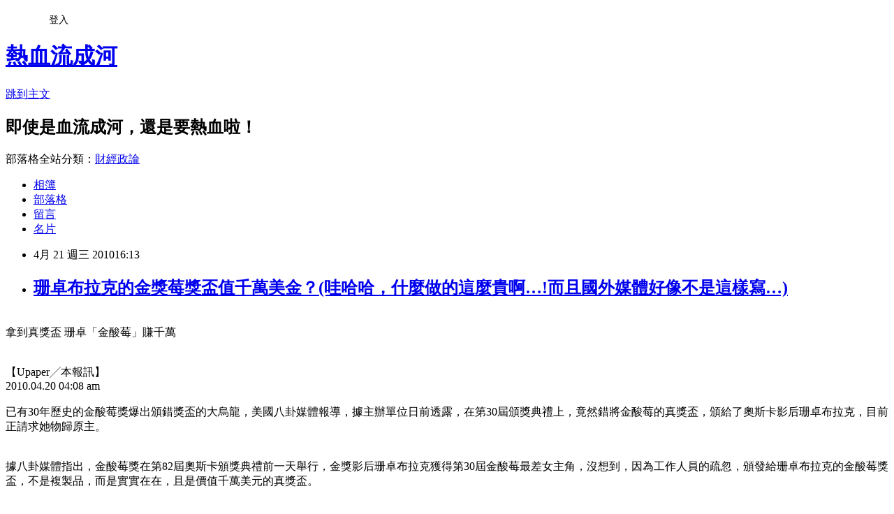

--- FILE ---
content_type: text/html; charset=utf-8
request_url: https://davidli.pixnet.net/blog/posts/3030815896
body_size: 20838
content:
<!DOCTYPE html><html lang="zh-TW"><head><meta charSet="utf-8"/><meta name="viewport" content="width=device-width, initial-scale=1"/><link rel="stylesheet" href="https://static.1px.tw/blog-next/_next/static/chunks/b1e52b495cc0137c.css" data-precedence="next"/><link rel="stylesheet" href="/fix.css?v=202601150825" type="text/css" data-precedence="medium"/><link rel="stylesheet" href="https://s3.1px.tw/blog/theme/choc/iframe-popup.css?v=202601150825" type="text/css" data-precedence="medium"/><link rel="stylesheet" href="https://s3.1px.tw/blog/theme/choc/plugins.min.css?v=202601150825" type="text/css" data-precedence="medium"/><link rel="stylesheet" href="https://s3.1px.tw/blog/theme/choc/openid-comment.css?v=202601150825" type="text/css" data-precedence="medium"/><link rel="stylesheet" href="https://s3.1px.tw/blog/theme/choc/style.min.css?v=202601150825" type="text/css" data-precedence="medium"/><link rel="stylesheet" href="https://s3.1px.tw/blog/theme/choc/main.min.css?v=202601150825" type="text/css" data-precedence="medium"/><link rel="stylesheet" href="https://pimg.1px.tw/davidli/assets/davidli.css?v=202601150825" type="text/css" data-precedence="medium"/><link rel="stylesheet" href="https://s3.1px.tw/blog/theme/choc/author-info.css?v=202601150825" type="text/css" data-precedence="medium"/><link rel="stylesheet" href="https://s3.1px.tw/blog/theme/choc/idlePop.min.css?v=202601150825" type="text/css" data-precedence="medium"/><link rel="preload" as="script" fetchPriority="low" href="https://static.1px.tw/blog-next/_next/static/chunks/94688e2baa9fea03.js"/><script src="https://static.1px.tw/blog-next/_next/static/chunks/41eaa5427c45ebcc.js" async=""></script><script src="https://static.1px.tw/blog-next/_next/static/chunks/e2c6231760bc85bd.js" async=""></script><script src="https://static.1px.tw/blog-next/_next/static/chunks/94bde6376cf279be.js" async=""></script><script src="https://static.1px.tw/blog-next/_next/static/chunks/426b9d9d938a9eb4.js" async=""></script><script src="https://static.1px.tw/blog-next/_next/static/chunks/turbopack-5021d21b4b170dda.js" async=""></script><script src="https://static.1px.tw/blog-next/_next/static/chunks/ff1a16fafef87110.js" async=""></script><script src="https://static.1px.tw/blog-next/_next/static/chunks/e308b2b9ce476a3e.js" async=""></script><script src="https://static.1px.tw/blog-next/_next/static/chunks/2bf79572a40338b7.js" async=""></script><script src="https://static.1px.tw/blog-next/_next/static/chunks/d3c6eed28c1dd8e2.js" async=""></script><script src="https://static.1px.tw/blog-next/_next/static/chunks/d4d39cfc2a072218.js" async=""></script><script src="https://static.1px.tw/blog-next/_next/static/chunks/6a5d72c05b9cd4ba.js" async=""></script><script src="https://static.1px.tw/blog-next/_next/static/chunks/8af6103cf1375f47.js" async=""></script><script src="https://static.1px.tw/blog-next/_next/static/chunks/60d08651d643cedc.js" async=""></script><script src="https://static.1px.tw/blog-next/_next/static/chunks/0ae21416dac1fa83.js" async=""></script><script src="https://static.1px.tw/blog-next/_next/static/chunks/6d1100e43ad18157.js" async=""></script><script src="https://static.1px.tw/blog-next/_next/static/chunks/87eeaf7a3b9005e8.js" async=""></script><script src="https://static.1px.tw/blog-next/_next/static/chunks/ed01c75076819ebd.js" async=""></script><script src="https://static.1px.tw/blog-next/_next/static/chunks/a4df8fc19a9a82e6.js" async=""></script><title>珊卓布拉克的金獎莓獎盃值千萬美金？(哇哈哈，什麼做的這麼貴啊…!而且國外媒體好像不是這樣寫…)</title><meta name="description" content="拿到真獎盃 珊卓「金酸莓」賺千萬【Upaper╱本報訊】2010.04.20 04:08 am 已有30年歷史的金酸莓獎爆出頒錯獎盃的大烏龍，美國八卦媒體報導，據主辦單位日前透露，在第30屆頒獎典禮上，竟然錯將金酸莓的真獎盃，頒給了奧斯卡影后珊卓布拉克，目前正請求她物歸原主。據八卦媒體指出，金酸莓獎在第82屆奧斯卡頒獎典禮前一天舉行，金獎影后珊卓布拉克獲得第30屆金酸莓最差女主角，沒想到，因為工作人員的疏忽，頒發給珊卓布拉克的金酸莓獎盃，不是複製品，而是實實在在，且是價值千萬美元的真獎盃。主辦單位日前發現錯誤後，隨即開始向珊卓布拉克追討真獎盃，金酸莓獎創辦人約翰威爾森心急如焚的表示：「珊卓布拉克在獲得最差女主角後，她拿著我們的真獎盃離開了。這個手工製品，是我們的象徵，我們正準備讓她歸還這個獎盃。」據指出，珊卓布拉克在獲得金酸莓獎後，已把獎盃和奧斯卡小金人擺放在家中，不知道意外得到千萬無價之寶的她，是否會願意歸還真的獎盃。【2010/04/20 Upaper】"/><meta name="author" content="熱血流成河"/><meta name="google-adsense-platform-account" content="pub-2647689032095179"/><meta name="fb:app_id" content="101730233200171"/><link rel="canonical" href="https://davidli.pixnet.net/blog/posts/3030815896"/><meta property="og:title" content="珊卓布拉克的金獎莓獎盃值千萬美金？(哇哈哈，什麼做的這麼貴啊…!而且國外媒體好像不是這樣寫…)"/><meta property="og:description" content="拿到真獎盃 珊卓「金酸莓」賺千萬【Upaper╱本報訊】2010.04.20 04:08 am 已有30年歷史的金酸莓獎爆出頒錯獎盃的大烏龍，美國八卦媒體報導，據主辦單位日前透露，在第30屆頒獎典禮上，竟然錯將金酸莓的真獎盃，頒給了奧斯卡影后珊卓布拉克，目前正請求她物歸原主。據八卦媒體指出，金酸莓獎在第82屆奧斯卡頒獎典禮前一天舉行，金獎影后珊卓布拉克獲得第30屆金酸莓最差女主角，沒想到，因為工作人員的疏忽，頒發給珊卓布拉克的金酸莓獎盃，不是複製品，而是實實在在，且是價值千萬美元的真獎盃。主辦單位日前發現錯誤後，隨即開始向珊卓布拉克追討真獎盃，金酸莓獎創辦人約翰威爾森心急如焚的表示：「珊卓布拉克在獲得最差女主角後，她拿著我們的真獎盃離開了。這個手工製品，是我們的象徵，我們正準備讓她歸還這個獎盃。」據指出，珊卓布拉克在獲得金酸莓獎後，已把獎盃和奧斯卡小金人擺放在家中，不知道意外得到千萬無價之寶的她，是否會願意歸還真的獎盃。【2010/04/20 Upaper】"/><meta property="og:url" content="https://davidli.pixnet.net/blog/posts/3030815896"/><meta property="og:image" content="https://s3.1px.tw/blog/common/avatar/blog_cover_light.jpg"/><meta property="og:type" content="article"/><meta name="twitter:card" content="summary_large_image"/><meta name="twitter:title" content="珊卓布拉克的金獎莓獎盃值千萬美金？(哇哈哈，什麼做的這麼貴啊…!而且國外媒體好像不是這樣寫…)"/><meta name="twitter:description" content="拿到真獎盃 珊卓「金酸莓」賺千萬【Upaper╱本報訊】2010.04.20 04:08 am 已有30年歷史的金酸莓獎爆出頒錯獎盃的大烏龍，美國八卦媒體報導，據主辦單位日前透露，在第30屆頒獎典禮上，竟然錯將金酸莓的真獎盃，頒給了奧斯卡影后珊卓布拉克，目前正請求她物歸原主。據八卦媒體指出，金酸莓獎在第82屆奧斯卡頒獎典禮前一天舉行，金獎影后珊卓布拉克獲得第30屆金酸莓最差女主角，沒想到，因為工作人員的疏忽，頒發給珊卓布拉克的金酸莓獎盃，不是複製品，而是實實在在，且是價值千萬美元的真獎盃。主辦單位日前發現錯誤後，隨即開始向珊卓布拉克追討真獎盃，金酸莓獎創辦人約翰威爾森心急如焚的表示：「珊卓布拉克在獲得最差女主角後，她拿著我們的真獎盃離開了。這個手工製品，是我們的象徵，我們正準備讓她歸還這個獎盃。」據指出，珊卓布拉克在獲得金酸莓獎後，已把獎盃和奧斯卡小金人擺放在家中，不知道意外得到千萬無價之寶的她，是否會願意歸還真的獎盃。【2010/04/20 Upaper】"/><meta name="twitter:image" content="https://s3.1px.tw/blog/common/avatar/blog_cover_light.jpg"/><link rel="icon" href="/favicon.ico?favicon.a62c60e0.ico" sizes="32x32" type="image/x-icon"/><script src="https://static.1px.tw/blog-next/_next/static/chunks/a6dad97d9634a72d.js" noModule=""></script></head><body><!--$--><!--/$--><!--$?--><template id="B:0"></template><!--/$--><script>requestAnimationFrame(function(){$RT=performance.now()});</script><script src="https://static.1px.tw/blog-next/_next/static/chunks/94688e2baa9fea03.js" id="_R_" async=""></script><div hidden id="S:0"><script id="pixnet-vars">
        window.PIXNET = {
          post_id: "3030815896",
          name: "davidli",
          user_id: 0,
          blog_id: "891504",
          display_ads: true
        };
      </script><script type="text/javascript" src="https://code.jquery.com/jquery-latest.min.js"></script><script id="json-ld-article-script" type="application/ld+json">{"@context":"https:\u002F\u002Fschema.org","@type":"BlogPosting","isAccessibleForFree":true,"mainEntityOfPage":{"@type":"WebPage","@id":"https:\u002F\u002Fdavidli.pixnet.net\u002Fblog\u002Fposts\u002F3030815896"},"headline":"珊卓布拉克的金獎莓獎盃值千萬美金？(哇哈哈，什麼做的這麼貴啊…!而且國外媒體好像不是這樣寫…)","description":"\u003Cbr\u003E拿到真獎盃 珊卓「金酸莓」賺千萬\u003Cbr\u003E【Upaper╱本報訊】\u003Cbr\u003E2010.04.20 04:08 am\u003Cbr\u003E \u003Cbr\u003E已有30年歷史的金酸莓獎爆出頒錯獎盃的大烏龍，美國八卦媒體報導，據主辦單位日前透露，在第30屆頒獎典禮上，竟然錯將金酸莓的真獎盃，頒給了奧斯卡影后珊卓布拉克，目前正請求她物歸原主。\u003Cbr\u003E據八卦媒體指出，金酸莓獎在第82屆奧斯卡頒獎典禮前一天舉行，金獎影后珊卓布拉克獲得第30屆金酸莓最差女主角，沒想到，因為工作人員的疏忽，頒發給珊卓布拉克的金酸莓獎盃，不是複製品，而是實實在在，且是價值千萬美元的真獎盃。\u003Cbr\u003E主辦單位日前發現錯誤後，隨即開始向珊卓布拉克追討真獎盃，金酸莓獎創辦人約翰威爾森心急如焚的表示：「珊卓布拉克在獲得最差女主角後，她拿著我們的真獎盃離開了。這個手工製品，是我們的象徵，我們正準備讓她歸還這個獎盃。」\u003Cbr\u003E據指出，珊卓布拉克在獲得金酸莓獎後，已把獎盃和奧斯卡小金人擺放在家中，不知道意外得到千萬無價之寶的她，是否會願意歸還真的獎盃。\u003Cbr\u003E【2010\u002F04\u002F20 Upaper】\u003Cbr\u003E","articleBody":"\u003Cp\u003E\u003Cbr \u002F\u003E拿到真獎盃 珊卓「金酸莓」賺千萬\u003Cbr \u002F\u003E\u003Cbr \u002F\u003E\u003Cbr \u002F\u003E【Upaper╱本報訊】\u003Cbr \u002F\u003E2010.04.20 04:08 am\u003Cbr \u002F\u003E&nbsp;\u003Cbr \u002F\u003E已有30年歷史的金酸莓獎爆出頒錯獎盃的大烏龍，美國八卦媒體報導，據主辦單位日前透露，在第30屆頒獎典禮上，竟然錯將金酸莓的真獎盃，頒給了奧斯卡影后珊卓布拉克，目前正請求她物歸原主。\u003Cbr \u002F\u003E\u003Cbr \u002F\u003E\u003Cbr \u002F\u003E據八卦媒體指出，金酸莓獎在第82屆奧斯卡頒獎典禮前一天舉行，金獎影后珊卓布拉克獲得第30屆金酸莓最差女主角，沒想到，因為工作人員的疏忽，頒發給珊卓布拉克的金酸莓獎盃，不是複製品，而是實實在在，且是價值千萬美元的真獎盃。\u003Cbr \u002F\u003E\u003Cbr \u002F\u003E\u003Cbr \u002F\u003E主辦單位日前發現錯誤後，隨即開始向珊卓布拉克追討真獎盃，金酸莓獎創辦人約翰威爾森心急如焚的表示：「珊卓布拉克在獲得最差女主角後，她拿著我們的真獎盃離開了。這個手工製品，是我們的象徵，我們正準備讓她歸還這個獎盃。」\u003Cbr \u002F\u003E\u003Cbr \u002F\u003E\u003Cbr \u002F\u003E據指出，珊卓布拉克在獲得金酸莓獎後，已把獎盃和奧斯卡小金人擺放在家中，不知道意外得到千萬無價之寶的她，是否會願意歸還真的獎盃。\u003Cbr \u002F\u003E\u003Cbr \u002F\u003E\u003Cbr \u002F\u003E【2010\u002F04\u002F20 Upaper】\u003Cbr \u002F\u003E\u003C\u002Fp\u003E","image":[],"author":{"@type":"Person","name":"熱血流成河","url":"https:\u002F\u002Fwww.pixnet.net\u002Fpcard\u002Fdavidli"},"publisher":{"@type":"Organization","name":"熱血流成河","logo":{"@type":"ImageObject","url":"https:\u002F\u002Fs3.1px.tw\u002Fblog\u002Fcommon\u002Favatar\u002Fblog_cover_light.jpg"}},"datePublished":"2010-04-21T08:13:40.000Z","dateModified":"","keywords":[],"articleSection":"嗑牙"}</script><template id="P:1"></template><template id="P:2"></template><template id="P:3"></template><section aria-label="Notifications alt+T" tabindex="-1" aria-live="polite" aria-relevant="additions text" aria-atomic="false"></section></div><script>(self.__next_f=self.__next_f||[]).push([0])</script><script>self.__next_f.push([1,"1:\"$Sreact.fragment\"\n3:I[39756,[\"https://static.1px.tw/blog-next/_next/static/chunks/ff1a16fafef87110.js\",\"https://static.1px.tw/blog-next/_next/static/chunks/e308b2b9ce476a3e.js\"],\"default\"]\n4:I[53536,[\"https://static.1px.tw/blog-next/_next/static/chunks/ff1a16fafef87110.js\",\"https://static.1px.tw/blog-next/_next/static/chunks/e308b2b9ce476a3e.js\"],\"default\"]\n6:I[97367,[\"https://static.1px.tw/blog-next/_next/static/chunks/ff1a16fafef87110.js\",\"https://static.1px.tw/blog-next/_next/static/chunks/e308b2b9ce476a3e.js\"],\"OutletBoundary\"]\n8:I[97367,[\"https://static.1px.tw/blog-next/_next/static/chunks/ff1a16fafef87110.js\",\"https://static.1px.tw/blog-next/_next/static/chunks/e308b2b9ce476a3e.js\"],\"ViewportBoundary\"]\na:I[97367,[\"https://static.1px.tw/blog-next/_next/static/chunks/ff1a16fafef87110.js\",\"https://static.1px.tw/blog-next/_next/static/chunks/e308b2b9ce476a3e.js\"],\"MetadataBoundary\"]\nc:I[63491,[\"https://static.1px.tw/blog-next/_next/static/chunks/2bf79572a40338b7.js\",\"https://static.1px.tw/blog-next/_next/static/chunks/d3c6eed28c1dd8e2.js\"],\"default\"]\n:HL[\"https://static.1px.tw/blog-next/_next/static/chunks/b1e52b495cc0137c.css\",\"style\"]\n"])</script><script>self.__next_f.push([1,"0:{\"P\":null,\"b\":\"GNVOoHTb9Me2mzjjXS7nK\",\"c\":[\"\",\"blog\",\"posts\",\"3030815896\"],\"q\":\"\",\"i\":false,\"f\":[[[\"\",{\"children\":[\"blog\",{\"children\":[\"posts\",{\"children\":[[\"id\",\"3030815896\",\"d\"],{\"children\":[\"__PAGE__\",{}]}]}]}]},\"$undefined\",\"$undefined\",true],[[\"$\",\"$1\",\"c\",{\"children\":[[[\"$\",\"script\",\"script-0\",{\"src\":\"https://static.1px.tw/blog-next/_next/static/chunks/d4d39cfc2a072218.js\",\"async\":true,\"nonce\":\"$undefined\"}],[\"$\",\"script\",\"script-1\",{\"src\":\"https://static.1px.tw/blog-next/_next/static/chunks/6a5d72c05b9cd4ba.js\",\"async\":true,\"nonce\":\"$undefined\"}],[\"$\",\"script\",\"script-2\",{\"src\":\"https://static.1px.tw/blog-next/_next/static/chunks/8af6103cf1375f47.js\",\"async\":true,\"nonce\":\"$undefined\"}]],\"$L2\"]}],{\"children\":[[\"$\",\"$1\",\"c\",{\"children\":[null,[\"$\",\"$L3\",null,{\"parallelRouterKey\":\"children\",\"error\":\"$undefined\",\"errorStyles\":\"$undefined\",\"errorScripts\":\"$undefined\",\"template\":[\"$\",\"$L4\",null,{}],\"templateStyles\":\"$undefined\",\"templateScripts\":\"$undefined\",\"notFound\":\"$undefined\",\"forbidden\":\"$undefined\",\"unauthorized\":\"$undefined\"}]]}],{\"children\":[[\"$\",\"$1\",\"c\",{\"children\":[null,[\"$\",\"$L3\",null,{\"parallelRouterKey\":\"children\",\"error\":\"$undefined\",\"errorStyles\":\"$undefined\",\"errorScripts\":\"$undefined\",\"template\":[\"$\",\"$L4\",null,{}],\"templateStyles\":\"$undefined\",\"templateScripts\":\"$undefined\",\"notFound\":\"$undefined\",\"forbidden\":\"$undefined\",\"unauthorized\":\"$undefined\"}]]}],{\"children\":[[\"$\",\"$1\",\"c\",{\"children\":[null,[\"$\",\"$L3\",null,{\"parallelRouterKey\":\"children\",\"error\":\"$undefined\",\"errorStyles\":\"$undefined\",\"errorScripts\":\"$undefined\",\"template\":[\"$\",\"$L4\",null,{}],\"templateStyles\":\"$undefined\",\"templateScripts\":\"$undefined\",\"notFound\":\"$undefined\",\"forbidden\":\"$undefined\",\"unauthorized\":\"$undefined\"}]]}],{\"children\":[[\"$\",\"$1\",\"c\",{\"children\":[\"$L5\",[[\"$\",\"link\",\"0\",{\"rel\":\"stylesheet\",\"href\":\"https://static.1px.tw/blog-next/_next/static/chunks/b1e52b495cc0137c.css\",\"precedence\":\"next\",\"crossOrigin\":\"$undefined\",\"nonce\":\"$undefined\"}],[\"$\",\"script\",\"script-0\",{\"src\":\"https://static.1px.tw/blog-next/_next/static/chunks/0ae21416dac1fa83.js\",\"async\":true,\"nonce\":\"$undefined\"}],[\"$\",\"script\",\"script-1\",{\"src\":\"https://static.1px.tw/blog-next/_next/static/chunks/6d1100e43ad18157.js\",\"async\":true,\"nonce\":\"$undefined\"}],[\"$\",\"script\",\"script-2\",{\"src\":\"https://static.1px.tw/blog-next/_next/static/chunks/87eeaf7a3b9005e8.js\",\"async\":true,\"nonce\":\"$undefined\"}],[\"$\",\"script\",\"script-3\",{\"src\":\"https://static.1px.tw/blog-next/_next/static/chunks/ed01c75076819ebd.js\",\"async\":true,\"nonce\":\"$undefined\"}],[\"$\",\"script\",\"script-4\",{\"src\":\"https://static.1px.tw/blog-next/_next/static/chunks/a4df8fc19a9a82e6.js\",\"async\":true,\"nonce\":\"$undefined\"}]],[\"$\",\"$L6\",null,{\"children\":\"$@7\"}]]}],{},null,false,false]},null,false,false]},null,false,false]},null,false,false]},null,false,false],[\"$\",\"$1\",\"h\",{\"children\":[null,[\"$\",\"$L8\",null,{\"children\":\"$@9\"}],[\"$\",\"$La\",null,{\"children\":\"$@b\"}],null]}],false]],\"m\":\"$undefined\",\"G\":[\"$c\",[]],\"S\":false}\n"])</script><script>self.__next_f.push([1,"9:[[\"$\",\"meta\",\"0\",{\"charSet\":\"utf-8\"}],[\"$\",\"meta\",\"1\",{\"name\":\"viewport\",\"content\":\"width=device-width, initial-scale=1\"}]]\n"])</script><script>self.__next_f.push([1,"d:I[79520,[\"https://static.1px.tw/blog-next/_next/static/chunks/d4d39cfc2a072218.js\",\"https://static.1px.tw/blog-next/_next/static/chunks/6a5d72c05b9cd4ba.js\",\"https://static.1px.tw/blog-next/_next/static/chunks/8af6103cf1375f47.js\"],\"\"]\n10:I[2352,[\"https://static.1px.tw/blog-next/_next/static/chunks/d4d39cfc2a072218.js\",\"https://static.1px.tw/blog-next/_next/static/chunks/6a5d72c05b9cd4ba.js\",\"https://static.1px.tw/blog-next/_next/static/chunks/8af6103cf1375f47.js\"],\"AdultWarningModal\"]\n11:I[69182,[\"https://static.1px.tw/blog-next/_next/static/chunks/d4d39cfc2a072218.js\",\"https://static.1px.tw/blog-next/_next/static/chunks/6a5d72c05b9cd4ba.js\",\"https://static.1px.tw/blog-next/_next/static/chunks/8af6103cf1375f47.js\"],\"HydrationComplete\"]\n12:I[12985,[\"https://static.1px.tw/blog-next/_next/static/chunks/d4d39cfc2a072218.js\",\"https://static.1px.tw/blog-next/_next/static/chunks/6a5d72c05b9cd4ba.js\",\"https://static.1px.tw/blog-next/_next/static/chunks/8af6103cf1375f47.js\"],\"NuqsAdapter\"]\n13:I[82782,[\"https://static.1px.tw/blog-next/_next/static/chunks/d4d39cfc2a072218.js\",\"https://static.1px.tw/blog-next/_next/static/chunks/6a5d72c05b9cd4ba.js\",\"https://static.1px.tw/blog-next/_next/static/chunks/8af6103cf1375f47.js\"],\"RefineContext\"]\n14:I[29306,[\"https://static.1px.tw/blog-next/_next/static/chunks/d4d39cfc2a072218.js\",\"https://static.1px.tw/blog-next/_next/static/chunks/6a5d72c05b9cd4ba.js\",\"https://static.1px.tw/blog-next/_next/static/chunks/8af6103cf1375f47.js\",\"https://static.1px.tw/blog-next/_next/static/chunks/60d08651d643cedc.js\",\"https://static.1px.tw/blog-next/_next/static/chunks/d3c6eed28c1dd8e2.js\"],\"default\"]\n2:[\"$\",\"html\",null,{\"lang\":\"zh-TW\",\"children\":[[\"$\",\"$Ld\",null,{\"id\":\"google-tag-manager\",\"strategy\":\"afterInteractive\",\"children\":\"\\n(function(w,d,s,l,i){w[l]=w[l]||[];w[l].push({'gtm.start':\\nnew Date().getTime(),event:'gtm.js'});var f=d.getElementsByTagName(s)[0],\\nj=d.createElement(s),dl=l!='dataLayer'?'\u0026l='+l:'';j.async=true;j.src=\\n'https://www.googletagmanager.com/gtm.js?id='+i+dl;f.parentNode.insertBefore(j,f);\\n})(window,document,'script','dataLayer','GTM-TRLQMPKX');\\n  \"}],\"$Le\",\"$Lf\",[\"$\",\"body\",null,{\"children\":[[\"$\",\"$L10\",null,{\"display\":false}],[\"$\",\"$L11\",null,{}],[\"$\",\"$L12\",null,{\"children\":[\"$\",\"$L13\",null,{\"children\":[\"$\",\"$L3\",null,{\"parallelRouterKey\":\"children\",\"error\":\"$undefined\",\"errorStyles\":\"$undefined\",\"errorScripts\":\"$undefined\",\"template\":[\"$\",\"$L4\",null,{}],\"templateStyles\":\"$undefined\",\"templateScripts\":\"$undefined\",\"notFound\":[[\"$\",\"$L14\",null,{}],[]],\"forbidden\":\"$undefined\",\"unauthorized\":\"$undefined\"}]}]}]]}]]}]\n"])</script><script>self.__next_f.push([1,"e:null\nf:null\n"])</script><script>self.__next_f.push([1,"16:I[27201,[\"https://static.1px.tw/blog-next/_next/static/chunks/ff1a16fafef87110.js\",\"https://static.1px.tw/blog-next/_next/static/chunks/e308b2b9ce476a3e.js\"],\"IconMark\"]\n5:[[\"$\",\"script\",null,{\"id\":\"pixnet-vars\",\"children\":\"\\n        window.PIXNET = {\\n          post_id: \\\"3030815896\\\",\\n          name: \\\"davidli\\\",\\n          user_id: 0,\\n          blog_id: \\\"891504\\\",\\n          display_ads: true\\n        };\\n      \"}],\"$L15\"]\n"])</script><script>self.__next_f.push([1,"b:[[\"$\",\"title\",\"0\",{\"children\":\"珊卓布拉克的金獎莓獎盃值千萬美金？(哇哈哈，什麼做的這麼貴啊…!而且國外媒體好像不是這樣寫…)\"}],[\"$\",\"meta\",\"1\",{\"name\":\"description\",\"content\":\"拿到真獎盃 珊卓「金酸莓」賺千萬【Upaper╱本報訊】2010.04.20 04:08 am 已有30年歷史的金酸莓獎爆出頒錯獎盃的大烏龍，美國八卦媒體報導，據主辦單位日前透露，在第30屆頒獎典禮上，竟然錯將金酸莓的真獎盃，頒給了奧斯卡影后珊卓布拉克，目前正請求她物歸原主。據八卦媒體指出，金酸莓獎在第82屆奧斯卡頒獎典禮前一天舉行，金獎影后珊卓布拉克獲得第30屆金酸莓最差女主角，沒想到，因為工作人員的疏忽，頒發給珊卓布拉克的金酸莓獎盃，不是複製品，而是實實在在，且是價值千萬美元的真獎盃。主辦單位日前發現錯誤後，隨即開始向珊卓布拉克追討真獎盃，金酸莓獎創辦人約翰威爾森心急如焚的表示：「珊卓布拉克在獲得最差女主角後，她拿著我們的真獎盃離開了。這個手工製品，是我們的象徵，我們正準備讓她歸還這個獎盃。」據指出，珊卓布拉克在獲得金酸莓獎後，已把獎盃和奧斯卡小金人擺放在家中，不知道意外得到千萬無價之寶的她，是否會願意歸還真的獎盃。【2010/04/20 Upaper】\"}],[\"$\",\"meta\",\"2\",{\"name\":\"author\",\"content\":\"熱血流成河\"}],[\"$\",\"meta\",\"3\",{\"name\":\"google-adsense-platform-account\",\"content\":\"pub-2647689032095179\"}],[\"$\",\"meta\",\"4\",{\"name\":\"fb:app_id\",\"content\":\"101730233200171\"}],[\"$\",\"link\",\"5\",{\"rel\":\"canonical\",\"href\":\"https://davidli.pixnet.net/blog/posts/3030815896\"}],[\"$\",\"meta\",\"6\",{\"property\":\"og:title\",\"content\":\"珊卓布拉克的金獎莓獎盃值千萬美金？(哇哈哈，什麼做的這麼貴啊…!而且國外媒體好像不是這樣寫…)\"}],[\"$\",\"meta\",\"7\",{\"property\":\"og:description\",\"content\":\"拿到真獎盃 珊卓「金酸莓」賺千萬【Upaper╱本報訊】2010.04.20 04:08 am 已有30年歷史的金酸莓獎爆出頒錯獎盃的大烏龍，美國八卦媒體報導，據主辦單位日前透露，在第30屆頒獎典禮上，竟然錯將金酸莓的真獎盃，頒給了奧斯卡影后珊卓布拉克，目前正請求她物歸原主。據八卦媒體指出，金酸莓獎在第82屆奧斯卡頒獎典禮前一天舉行，金獎影后珊卓布拉克獲得第30屆金酸莓最差女主角，沒想到，因為工作人員的疏忽，頒發給珊卓布拉克的金酸莓獎盃，不是複製品，而是實實在在，且是價值千萬美元的真獎盃。主辦單位日前發現錯誤後，隨即開始向珊卓布拉克追討真獎盃，金酸莓獎創辦人約翰威爾森心急如焚的表示：「珊卓布拉克在獲得最差女主角後，她拿著我們的真獎盃離開了。這個手工製品，是我們的象徵，我們正準備讓她歸還這個獎盃。」據指出，珊卓布拉克在獲得金酸莓獎後，已把獎盃和奧斯卡小金人擺放在家中，不知道意外得到千萬無價之寶的她，是否會願意歸還真的獎盃。【2010/04/20 Upaper】\"}],[\"$\",\"meta\",\"8\",{\"property\":\"og:url\",\"content\":\"https://davidli.pixnet.net/blog/posts/3030815896\"}],[\"$\",\"meta\",\"9\",{\"property\":\"og:image\",\"content\":\"https://s3.1px.tw/blog/common/avatar/blog_cover_light.jpg\"}],[\"$\",\"meta\",\"10\",{\"property\":\"og:type\",\"content\":\"article\"}],[\"$\",\"meta\",\"11\",{\"name\":\"twitter:card\",\"content\":\"summary_large_image\"}],[\"$\",\"meta\",\"12\",{\"name\":\"twitter:title\",\"content\":\"珊卓布拉克的金獎莓獎盃值千萬美金？(哇哈哈，什麼做的這麼貴啊…!而且國外媒體好像不是這樣寫…)\"}],[\"$\",\"meta\",\"13\",{\"name\":\"twitter:description\",\"content\":\"拿到真獎盃 珊卓「金酸莓」賺千萬【Upaper╱本報訊】2010.04.20 04:08 am 已有30年歷史的金酸莓獎爆出頒錯獎盃的大烏龍，美國八卦媒體報導，據主辦單位日前透露，在第30屆頒獎典禮上，竟然錯將金酸莓的真獎盃，頒給了奧斯卡影后珊卓布拉克，目前正請求她物歸原主。據八卦媒體指出，金酸莓獎在第82屆奧斯卡頒獎典禮前一天舉行，金獎影后珊卓布拉克獲得第30屆金酸莓最差女主角，沒想到，因為工作人員的疏忽，頒發給珊卓布拉克的金酸莓獎盃，不是複製品，而是實實在在，且是價值千萬美元的真獎盃。主辦單位日前發現錯誤後，隨即開始向珊卓布拉克追討真獎盃，金酸莓獎創辦人約翰威爾森心急如焚的表示：「珊卓布拉克在獲得最差女主角後，她拿著我們的真獎盃離開了。這個手工製品，是我們的象徵，我們正準備讓她歸還這個獎盃。」據指出，珊卓布拉克在獲得金酸莓獎後，已把獎盃和奧斯卡小金人擺放在家中，不知道意外得到千萬無價之寶的她，是否會願意歸還真的獎盃。【2010/04/20 Upaper】\"}],[\"$\",\"meta\",\"14\",{\"name\":\"twitter:image\",\"content\":\"https://s3.1px.tw/blog/common/avatar/blog_cover_light.jpg\"}],[\"$\",\"link\",\"15\",{\"rel\":\"icon\",\"href\":\"/favicon.ico?favicon.a62c60e0.ico\",\"sizes\":\"32x32\",\"type\":\"image/x-icon\"}],[\"$\",\"$L16\",\"16\",{}]]\n"])</script><script>self.__next_f.push([1,"7:null\n"])</script><script>self.__next_f.push([1,":HL[\"/fix.css?v=202601150825\",\"style\",{\"type\":\"text/css\"}]\n:HL[\"https://s3.1px.tw/blog/theme/choc/iframe-popup.css?v=202601150825\",\"style\",{\"type\":\"text/css\"}]\n:HL[\"https://s3.1px.tw/blog/theme/choc/plugins.min.css?v=202601150825\",\"style\",{\"type\":\"text/css\"}]\n:HL[\"https://s3.1px.tw/blog/theme/choc/openid-comment.css?v=202601150825\",\"style\",{\"type\":\"text/css\"}]\n:HL[\"https://s3.1px.tw/blog/theme/choc/style.min.css?v=202601150825\",\"style\",{\"type\":\"text/css\"}]\n:HL[\"https://s3.1px.tw/blog/theme/choc/main.min.css?v=202601150825\",\"style\",{\"type\":\"text/css\"}]\n:HL[\"https://pimg.1px.tw/davidli/assets/davidli.css?v=202601150825\",\"style\",{\"type\":\"text/css\"}]\n:HL[\"https://s3.1px.tw/blog/theme/choc/author-info.css?v=202601150825\",\"style\",{\"type\":\"text/css\"}]\n:HL[\"https://s3.1px.tw/blog/theme/choc/idlePop.min.css?v=202601150825\",\"style\",{\"type\":\"text/css\"}]\n17:Tefb,"])</script><script>self.__next_f.push([1,"{\"@context\":\"https:\\u002F\\u002Fschema.org\",\"@type\":\"BlogPosting\",\"isAccessibleForFree\":true,\"mainEntityOfPage\":{\"@type\":\"WebPage\",\"@id\":\"https:\\u002F\\u002Fdavidli.pixnet.net\\u002Fblog\\u002Fposts\\u002F3030815896\"},\"headline\":\"珊卓布拉克的金獎莓獎盃值千萬美金？(哇哈哈，什麼做的這麼貴啊…!而且國外媒體好像不是這樣寫…)\",\"description\":\"\\u003Cbr\\u003E拿到真獎盃 珊卓「金酸莓」賺千萬\\u003Cbr\\u003E【Upaper╱本報訊】\\u003Cbr\\u003E2010.04.20 04:08 am\\u003Cbr\\u003E \\u003Cbr\\u003E已有30年歷史的金酸莓獎爆出頒錯獎盃的大烏龍，美國八卦媒體報導，據主辦單位日前透露，在第30屆頒獎典禮上，竟然錯將金酸莓的真獎盃，頒給了奧斯卡影后珊卓布拉克，目前正請求她物歸原主。\\u003Cbr\\u003E據八卦媒體指出，金酸莓獎在第82屆奧斯卡頒獎典禮前一天舉行，金獎影后珊卓布拉克獲得第30屆金酸莓最差女主角，沒想到，因為工作人員的疏忽，頒發給珊卓布拉克的金酸莓獎盃，不是複製品，而是實實在在，且是價值千萬美元的真獎盃。\\u003Cbr\\u003E主辦單位日前發現錯誤後，隨即開始向珊卓布拉克追討真獎盃，金酸莓獎創辦人約翰威爾森心急如焚的表示：「珊卓布拉克在獲得最差女主角後，她拿著我們的真獎盃離開了。這個手工製品，是我們的象徵，我們正準備讓她歸還這個獎盃。」\\u003Cbr\\u003E據指出，珊卓布拉克在獲得金酸莓獎後，已把獎盃和奧斯卡小金人擺放在家中，不知道意外得到千萬無價之寶的她，是否會願意歸還真的獎盃。\\u003Cbr\\u003E【2010\\u002F04\\u002F20 Upaper】\\u003Cbr\\u003E\",\"articleBody\":\"\\u003Cp\\u003E\\u003Cbr \\u002F\\u003E拿到真獎盃 珊卓「金酸莓」賺千萬\\u003Cbr \\u002F\\u003E\\u003Cbr \\u002F\\u003E\\u003Cbr \\u002F\\u003E【Upaper╱本報訊】\\u003Cbr \\u002F\\u003E2010.04.20 04:08 am\\u003Cbr \\u002F\\u003E\u0026nbsp;\\u003Cbr \\u002F\\u003E已有30年歷史的金酸莓獎爆出頒錯獎盃的大烏龍，美國八卦媒體報導，據主辦單位日前透露，在第30屆頒獎典禮上，竟然錯將金酸莓的真獎盃，頒給了奧斯卡影后珊卓布拉克，目前正請求她物歸原主。\\u003Cbr \\u002F\\u003E\\u003Cbr \\u002F\\u003E\\u003Cbr \\u002F\\u003E據八卦媒體指出，金酸莓獎在第82屆奧斯卡頒獎典禮前一天舉行，金獎影后珊卓布拉克獲得第30屆金酸莓最差女主角，沒想到，因為工作人員的疏忽，頒發給珊卓布拉克的金酸莓獎盃，不是複製品，而是實實在在，且是價值千萬美元的真獎盃。\\u003Cbr \\u002F\\u003E\\u003Cbr \\u002F\\u003E\\u003Cbr \\u002F\\u003E主辦單位日前發現錯誤後，隨即開始向珊卓布拉克追討真獎盃，金酸莓獎創辦人約翰威爾森心急如焚的表示：「珊卓布拉克在獲得最差女主角後，她拿著我們的真獎盃離開了。這個手工製品，是我們的象徵，我們正準備讓她歸還這個獎盃。」\\u003Cbr \\u002F\\u003E\\u003Cbr \\u002F\\u003E\\u003Cbr \\u002F\\u003E據指出，珊卓布拉克在獲得金酸莓獎後，已把獎盃和奧斯卡小金人擺放在家中，不知道意外得到千萬無價之寶的她，是否會願意歸還真的獎盃。\\u003Cbr \\u002F\\u003E\\u003Cbr \\u002F\\u003E\\u003Cbr \\u002F\\u003E【2010\\u002F04\\u002F20 Upaper】\\u003Cbr \\u002F\\u003E\\u003C\\u002Fp\\u003E\",\"image\":[],\"author\":{\"@type\":\"Person\",\"name\":\"熱血流成河\",\"url\":\"https:\\u002F\\u002Fwww.pixnet.net\\u002Fpcard\\u002Fdavidli\"},\"publisher\":{\"@type\":\"Organization\",\"name\":\"熱血流成河\",\"logo\":{\"@type\":\"ImageObject\",\"url\":\"https:\\u002F\\u002Fs3.1px.tw\\u002Fblog\\u002Fcommon\\u002Favatar\\u002Fblog_cover_light.jpg\"}},\"datePublished\":\"2010-04-21T08:13:40.000Z\",\"dateModified\":\"\",\"keywords\":[],\"articleSection\":\"嗑牙\"}"])</script><script>self.__next_f.push([1,"15:[[[[\"$\",\"link\",\"/fix.css?v=202601150825\",{\"rel\":\"stylesheet\",\"href\":\"/fix.css?v=202601150825\",\"type\":\"text/css\",\"precedence\":\"medium\"}],[\"$\",\"link\",\"https://s3.1px.tw/blog/theme/choc/iframe-popup.css?v=202601150825\",{\"rel\":\"stylesheet\",\"href\":\"https://s3.1px.tw/blog/theme/choc/iframe-popup.css?v=202601150825\",\"type\":\"text/css\",\"precedence\":\"medium\"}],[\"$\",\"link\",\"https://s3.1px.tw/blog/theme/choc/plugins.min.css?v=202601150825\",{\"rel\":\"stylesheet\",\"href\":\"https://s3.1px.tw/blog/theme/choc/plugins.min.css?v=202601150825\",\"type\":\"text/css\",\"precedence\":\"medium\"}],[\"$\",\"link\",\"https://s3.1px.tw/blog/theme/choc/openid-comment.css?v=202601150825\",{\"rel\":\"stylesheet\",\"href\":\"https://s3.1px.tw/blog/theme/choc/openid-comment.css?v=202601150825\",\"type\":\"text/css\",\"precedence\":\"medium\"}],[\"$\",\"link\",\"https://s3.1px.tw/blog/theme/choc/style.min.css?v=202601150825\",{\"rel\":\"stylesheet\",\"href\":\"https://s3.1px.tw/blog/theme/choc/style.min.css?v=202601150825\",\"type\":\"text/css\",\"precedence\":\"medium\"}],[\"$\",\"link\",\"https://s3.1px.tw/blog/theme/choc/main.min.css?v=202601150825\",{\"rel\":\"stylesheet\",\"href\":\"https://s3.1px.tw/blog/theme/choc/main.min.css?v=202601150825\",\"type\":\"text/css\",\"precedence\":\"medium\"}],[\"$\",\"link\",\"https://pimg.1px.tw/davidli/assets/davidli.css?v=202601150825\",{\"rel\":\"stylesheet\",\"href\":\"https://pimg.1px.tw/davidli/assets/davidli.css?v=202601150825\",\"type\":\"text/css\",\"precedence\":\"medium\"}],[\"$\",\"link\",\"https://s3.1px.tw/blog/theme/choc/author-info.css?v=202601150825\",{\"rel\":\"stylesheet\",\"href\":\"https://s3.1px.tw/blog/theme/choc/author-info.css?v=202601150825\",\"type\":\"text/css\",\"precedence\":\"medium\"}],[\"$\",\"link\",\"https://s3.1px.tw/blog/theme/choc/idlePop.min.css?v=202601150825\",{\"rel\":\"stylesheet\",\"href\":\"https://s3.1px.tw/blog/theme/choc/idlePop.min.css?v=202601150825\",\"type\":\"text/css\",\"precedence\":\"medium\"}]],[\"$\",\"script\",null,{\"type\":\"text/javascript\",\"src\":\"https://code.jquery.com/jquery-latest.min.js\"}]],[[\"$\",\"script\",null,{\"id\":\"json-ld-article-script\",\"type\":\"application/ld+json\",\"dangerouslySetInnerHTML\":{\"__html\":\"$17\"}}],\"$L18\"],\"$L19\",\"$L1a\"]\n"])</script><script>self.__next_f.push([1,"1b:I[5479,[\"https://static.1px.tw/blog-next/_next/static/chunks/d4d39cfc2a072218.js\",\"https://static.1px.tw/blog-next/_next/static/chunks/6a5d72c05b9cd4ba.js\",\"https://static.1px.tw/blog-next/_next/static/chunks/8af6103cf1375f47.js\",\"https://static.1px.tw/blog-next/_next/static/chunks/0ae21416dac1fa83.js\",\"https://static.1px.tw/blog-next/_next/static/chunks/6d1100e43ad18157.js\",\"https://static.1px.tw/blog-next/_next/static/chunks/87eeaf7a3b9005e8.js\",\"https://static.1px.tw/blog-next/_next/static/chunks/ed01c75076819ebd.js\",\"https://static.1px.tw/blog-next/_next/static/chunks/a4df8fc19a9a82e6.js\"],\"default\"]\n1c:I[38045,[\"https://static.1px.tw/blog-next/_next/static/chunks/d4d39cfc2a072218.js\",\"https://static.1px.tw/blog-next/_next/static/chunks/6a5d72c05b9cd4ba.js\",\"https://static.1px.tw/blog-next/_next/static/chunks/8af6103cf1375f47.js\",\"https://static.1px.tw/blog-next/_next/static/chunks/0ae21416dac1fa83.js\",\"https://static.1px.tw/blog-next/_next/static/chunks/6d1100e43ad18157.js\",\"https://static.1px.tw/blog-next/_next/static/chunks/87eeaf7a3b9005e8.js\",\"https://static.1px.tw/blog-next/_next/static/chunks/ed01c75076819ebd.js\",\"https://static.1px.tw/blog-next/_next/static/chunks/a4df8fc19a9a82e6.js\"],\"ArticleHead\"]\n18:[\"$\",\"script\",null,{\"id\":\"json-ld-breadcrumb-script\",\"type\":\"application/ld+json\",\"dangerouslySetInnerHTML\":{\"__html\":\"{\\\"@context\\\":\\\"https:\\\\u002F\\\\u002Fschema.org\\\",\\\"@type\\\":\\\"BreadcrumbList\\\",\\\"itemListElement\\\":[{\\\"@type\\\":\\\"ListItem\\\",\\\"position\\\":1,\\\"name\\\":\\\"首頁\\\",\\\"item\\\":\\\"https:\\\\u002F\\\\u002Fdavidli.pixnet.net\\\"},{\\\"@type\\\":\\\"ListItem\\\",\\\"position\\\":2,\\\"name\\\":\\\"部落格\\\",\\\"item\\\":\\\"https:\\\\u002F\\\\u002Fdavidli.pixnet.net\\\\u002Fblog\\\"},{\\\"@type\\\":\\\"ListItem\\\",\\\"position\\\":3,\\\"name\\\":\\\"文章\\\",\\\"item\\\":\\\"https:\\\\u002F\\\\u002Fdavidli.pixnet.net\\\\u002Fblog\\\\u002Fposts\\\"},{\\\"@type\\\":\\\"ListItem\\\",\\\"position\\\":4,\\\"name\\\":\\\"珊卓布拉克的金獎莓獎盃值千萬美金？(哇哈哈，什麼做的這麼貴啊…!而且國外媒體好像不是這樣寫…)\\\",\\\"item\\\":\\\"https:\\\\u002F\\\\u002Fdavidli.pixnet.net\\\\u002Fblog\\\\u002Fposts\\\\u002F3030815896\\\"}]}\"}}]\n"])</script><script>self.__next_f.push([1,"1a:[\"$\",\"div\",null,{\"className\":\"main-container\",\"children\":[[\"$\",\"div\",null,{\"id\":\"pixnet-ad-before_header\",\"className\":\"pixnet-ad-placement\"}],[\"$\",\"div\",null,{\"id\":\"body-div\",\"children\":[[\"$\",\"div\",null,{\"id\":\"container\",\"children\":[[\"$\",\"div\",null,{\"id\":\"container2\",\"children\":[[\"$\",\"div\",null,{\"id\":\"container3\",\"children\":[[\"$\",\"div\",null,{\"id\":\"header\",\"children\":[[\"$\",\"div\",null,{\"id\":\"banner\",\"children\":[[\"$\",\"h1\",null,{\"children\":[\"$\",\"a\",null,{\"href\":\"https://davidli.pixnet.net/blog\",\"children\":\"熱血流成河\"}]}],[\"$\",\"p\",null,{\"className\":\"skiplink\",\"children\":[\"$\",\"a\",null,{\"href\":\"#article-area\",\"title\":\"skip the page header to the main content\",\"children\":\"跳到主文\"}]}],[\"$\",\"h2\",null,{\"suppressHydrationWarning\":true,\"dangerouslySetInnerHTML\":{\"__html\":\"即使是血流成河，還是要熱血啦！\"}}],[\"$\",\"p\",null,{\"id\":\"blog-category\",\"children\":[\"部落格全站分類：\",[\"$\",\"a\",null,{\"href\":\"#\",\"children\":\"財經政論\"}]]}]]}],[\"$\",\"ul\",null,{\"id\":\"navigation\",\"children\":[[\"$\",\"li\",null,{\"className\":\"navigation-links\",\"id\":\"link-album\",\"children\":[\"$\",\"a\",null,{\"href\":\"/albums\",\"title\":\"go to gallery page of this user\",\"children\":\"相簿\"}]}],[\"$\",\"li\",null,{\"className\":\"navigation-links\",\"id\":\"link-blog\",\"children\":[\"$\",\"a\",null,{\"href\":\"https://davidli.pixnet.net/blog\",\"title\":\"go to index page of this blog\",\"children\":\"部落格\"}]}],[\"$\",\"li\",null,{\"className\":\"navigation-links\",\"id\":\"link-guestbook\",\"children\":[\"$\",\"a\",null,{\"id\":\"guestbook\",\"data-msg\":\"尚未安裝留言板，無法進行留言\",\"data-action\":\"none\",\"href\":\"#\",\"title\":\"go to guestbook page of this user\",\"children\":\"留言\"}]}],[\"$\",\"li\",null,{\"className\":\"navigation-links\",\"id\":\"link-profile\",\"children\":[\"$\",\"a\",null,{\"href\":\"https://www.pixnet.net/pcard/891504\",\"title\":\"go to profile page of this user\",\"children\":\"名片\"}]}]]}]]}],[\"$\",\"div\",null,{\"id\":\"main\",\"children\":[[\"$\",\"div\",null,{\"id\":\"content\",\"children\":[[\"$\",\"$L1b\",null,{\"data\":\"$undefined\"}],[\"$\",\"div\",null,{\"id\":\"article-area\",\"children\":[\"$\",\"div\",null,{\"id\":\"article-box\",\"children\":[\"$\",\"div\",null,{\"className\":\"article\",\"children\":[[\"$\",\"$L1c\",null,{\"post\":{\"id\":\"3030815896\",\"title\":\"珊卓布拉克的金獎莓獎盃值千萬美金？(哇哈哈，什麼做的這麼貴啊…!而且國外媒體好像不是這樣寫…)\",\"excerpt\":\"\u003cbr\u003e拿到真獎盃 珊卓「金酸莓」賺千萬\u003cbr\u003e【Upaper╱本報訊】\u003cbr\u003e2010.04.20 04:08 am\u003cbr\u003e \u003cbr\u003e已有30年歷史的金酸莓獎爆出頒錯獎盃的大烏龍，美國八卦媒體報導，據主辦單位日前透露，在第30屆頒獎典禮上，竟然錯將金酸莓的真獎盃，頒給了奧斯卡影后珊卓布拉克，目前正請求她物歸原主。\u003cbr\u003e據八卦媒體指出，金酸莓獎在第82屆奧斯卡頒獎典禮前一天舉行，金獎影后珊卓布拉克獲得第30屆金酸莓最差女主角，沒想到，因為工作人員的疏忽，頒發給珊卓布拉克的金酸莓獎盃，不是複製品，而是實實在在，且是價值千萬美元的真獎盃。\u003cbr\u003e主辦單位日前發現錯誤後，隨即開始向珊卓布拉克追討真獎盃，金酸莓獎創辦人約翰威爾森心急如焚的表示：「珊卓布拉克在獲得最差女主角後，她拿著我們的真獎盃離開了。這個手工製品，是我們的象徵，我們正準備讓她歸還這個獎盃。」\u003cbr\u003e據指出，珊卓布拉克在獲得金酸莓獎後，已把獎盃和奧斯卡小金人擺放在家中，不知道意外得到千萬無價之寶的她，是否會願意歸還真的獎盃。\u003cbr\u003e【2010/04/20 Upaper】\u003cbr\u003e\",\"contents\":{\"post_id\":\"3030815896\",\"contents\":\"\u003cp\u003e\u003cbr /\u003e拿到真獎盃 珊卓「金酸莓」賺千萬\u003cbr /\u003e\u003cbr /\u003e\u003cbr /\u003e【Upaper╱本報訊】\u003cbr /\u003e2010.04.20 04:08 am\u003cbr /\u003e\u0026nbsp;\u003cbr /\u003e已有30年歷史的金酸莓獎爆出頒錯獎盃的大烏龍，美國八卦媒體報導，據主辦單位日前透露，在第30屆頒獎典禮上，竟然錯將金酸莓的真獎盃，頒給了奧斯卡影后珊卓布拉克，目前正請求她物歸原主。\u003cbr /\u003e\u003cbr /\u003e\u003cbr /\u003e據八卦媒體指出，金酸莓獎在第82屆奧斯卡頒獎典禮前一天舉行，金獎影后珊卓布拉克獲得第30屆金酸莓最差女主角，沒想到，因為工作人員的疏忽，頒發給珊卓布拉克的金酸莓獎盃，不是複製品，而是實實在在，且是價值千萬美元的真獎盃。\u003cbr /\u003e\u003cbr /\u003e\u003cbr /\u003e主辦單位日前發現錯誤後，隨即開始向珊卓布拉克追討真獎盃，金酸莓獎創辦人約翰威爾森心急如焚的表示：「珊卓布拉克在獲得最差女主角後，她拿著我們的真獎盃離開了。這個手工製品，是我們的象徵，我們正準備讓她歸還這個獎盃。」\u003cbr /\u003e\u003cbr /\u003e\u003cbr /\u003e據指出，珊卓布拉克在獲得金酸莓獎後，已把獎盃和奧斯卡小金人擺放在家中，不知道意外得到千萬無價之寶的她，是否會願意歸還真的獎盃。\u003cbr /\u003e\u003cbr /\u003e\u003cbr /\u003e【2010/04/20 Upaper】\u003cbr /\u003e\u003c/p\u003e\",\"sanitized_contents\":\"\u003cp\u003e\u003cbr /\u003e拿到真獎盃 珊卓「金酸莓」賺千萬\u003cbr /\u003e\u003cbr /\u003e\u003cbr /\u003e【Upaper╱本報訊】\u003cbr /\u003e2010.04.20 04:08 am\u003cbr /\u003e\u0026nbsp;\u003cbr /\u003e已有30年歷史的金酸莓獎爆出頒錯獎盃的大烏龍，美國八卦媒體報導，據主辦單位日前透露，在第30屆頒獎典禮上，竟然錯將金酸莓的真獎盃，頒給了奧斯卡影后珊卓布拉克，目前正請求她物歸原主。\u003cbr /\u003e\u003cbr /\u003e\u003cbr /\u003e據八卦媒體指出，金酸莓獎在第82屆奧斯卡頒獎典禮前一天舉行，金獎影后珊卓布拉克獲得第30屆金酸莓最差女主角，沒想到，因為工作人員的疏忽，頒發給珊卓布拉克的金酸莓獎盃，不是複製品，而是實實在在，且是價值千萬美元的真獎盃。\u003cbr /\u003e\u003cbr /\u003e\u003cbr /\u003e主辦單位日前發現錯誤後，隨即開始向珊卓布拉克追討真獎盃，金酸莓獎創辦人約翰威爾森心急如焚的表示：「珊卓布拉克在獲得最差女主角後，她拿著我們的真獎盃離開了。這個手工製品，是我們的象徵，我們正準備讓她歸還這個獎盃。」\u003cbr /\u003e\u003cbr /\u003e\u003cbr /\u003e據指出，珊卓布拉克在獲得金酸莓獎後，已把獎盃和奧斯卡小金人擺放在家中，不知道意外得到千萬無價之寶的她，是否會願意歸還真的獎盃。\u003cbr /\u003e\u003cbr /\u003e\u003cbr /\u003e【2010/04/20 Upaper】\u003cbr /\u003e\u003c/p\u003e\",\"created_at\":null,\"updated_at\":null},\"published_at\":1271837620,\"featured\":null,\"category\":{\"id\":\"3001380944\",\"blog_id\":\"891504\",\"name\":\"嗑牙\",\"folder_id\":\"0\",\"post_count\":26895,\"sort\":0,\"status\":\"active\",\"frontend\":\"visible\",\"created_at\":0,\"updated_at\":0},\"primaryChannel\":{\"id\":30,\"name\":\"偶像明星\",\"slug\":\"idol\",\"type_id\":3},\"secondaryChannel\":{\"id\":0,\"name\":\"不設分類\",\"slug\":null,\"type_id\":0},\"tags\":[],\"visibility\":\"public\",\"password_hint\":null,\"friends\":[],\"groups\":[],\"status\":\"active\",\"is_pinned\":0,\"allow_comment\":1,\"comment_visibility\":1,\"comment_permission\":1,\"post_url\":\"https://davidli.pixnet.net/blog/posts/3030815896\",\"stats\":{\"post_id\":\"3030815896\",\"views\":287,\"views_today\":1,\"likes\":0,\"link_clicks\":0,\"comments\":0,\"replies\":0,\"created_at\":0,\"updated_at\":1768437013},\"password\":null,\"comments\":[],\"ad_options\":{\"chictrip\":false}}}],\"$L1d\",\"$L1e\",\"$L1f\"]}]}]}]]}],\"$L20\"]}],\"$L21\"]}],\"$L22\",\"$L23\",\"$L24\",\"$L25\"]}],\"$L26\",\"$L27\",\"$L28\",\"$L29\"]}],\"$L2a\",\"$L2b\",\"$L2c\",\"$L2d\"]}]]}]\n"])</script><script>self.__next_f.push([1,"2e:I[89076,[\"https://static.1px.tw/blog-next/_next/static/chunks/d4d39cfc2a072218.js\",\"https://static.1px.tw/blog-next/_next/static/chunks/6a5d72c05b9cd4ba.js\",\"https://static.1px.tw/blog-next/_next/static/chunks/8af6103cf1375f47.js\",\"https://static.1px.tw/blog-next/_next/static/chunks/0ae21416dac1fa83.js\",\"https://static.1px.tw/blog-next/_next/static/chunks/6d1100e43ad18157.js\",\"https://static.1px.tw/blog-next/_next/static/chunks/87eeaf7a3b9005e8.js\",\"https://static.1px.tw/blog-next/_next/static/chunks/ed01c75076819ebd.js\",\"https://static.1px.tw/blog-next/_next/static/chunks/a4df8fc19a9a82e6.js\"],\"ArticleContentInner\"]\n2f:I[89697,[\"https://static.1px.tw/blog-next/_next/static/chunks/d4d39cfc2a072218.js\",\"https://static.1px.tw/blog-next/_next/static/chunks/6a5d72c05b9cd4ba.js\",\"https://static.1px.tw/blog-next/_next/static/chunks/8af6103cf1375f47.js\",\"https://static.1px.tw/blog-next/_next/static/chunks/0ae21416dac1fa83.js\",\"https://static.1px.tw/blog-next/_next/static/chunks/6d1100e43ad18157.js\",\"https://static.1px.tw/blog-next/_next/static/chunks/87eeaf7a3b9005e8.js\",\"https://static.1px.tw/blog-next/_next/static/chunks/ed01c75076819ebd.js\",\"https://static.1px.tw/blog-next/_next/static/chunks/a4df8fc19a9a82e6.js\"],\"AuthorViews\"]\n30:I[70364,[\"https://static.1px.tw/blog-next/_next/static/chunks/d4d39cfc2a072218.js\",\"https://static.1px.tw/blog-next/_next/static/chunks/6a5d72c05b9cd4ba.js\",\"https://static.1px.tw/blog-next/_next/static/chunks/8af6103cf1375f47.js\",\"https://static.1px.tw/blog-next/_next/static/chunks/0ae21416dac1fa83.js\",\"https://static.1px.tw/blog-next/_next/static/chunks/6d1100e43ad18157.js\",\"https://static.1px.tw/blog-next/_next/static/chunks/87eeaf7a3b9005e8.js\",\"https://static.1px.tw/blog-next/_next/static/chunks/ed01c75076819ebd.js\",\"https://static.1px.tw/blog-next/_next/static/chunks/a4df8fc19a9a82e6.js\"],\"CommentsBlock\"]\n31:I[96195,[\"https://static.1px.tw/blog-next/_next/static/chunks/d4d39cfc2a072218.js\",\"https://static.1px.tw/blog-next/_next/static/chunks/6a5d72c05b9cd4ba.js\",\"https://static.1px.tw/blog-next/_next/static/chunks/8af6103cf1375f47.js\",\"https://static.1px.tw/blog-next/_next/static/chunks/0ae21416dac1fa83.js\",\"https://static.1px.tw/blog-next/_next/static/chunks/6d1100e43ad18157.js\",\"https://static.1px.tw/blog-next/_next/static/chunks/87eeaf7a3b9005e8.js\",\"https://static.1px.tw/blog-next/_next/static/chunks/ed01c75076819ebd.js\",\"https://static.1px.tw/blog-next/_next/static/chunks/a4df8fc19a9a82e6.js\"],\"Widget\"]\n32:I[28541,[\"https://static.1px.tw/blog-next/_next/static/chunks/d4d39cfc2a072218.js\",\"https://static.1px.tw/blog-next/_next/static/chunks/6a5d72c05b9cd4ba.js\",\"https://static.1px.tw/blog-next/_next/static/chunks/8af6103cf1375f47.js\",\"https://static.1px.tw/blog-next/_next/static/chunks/0ae21416dac1fa83.js\",\"https://static.1px.tw/blog-next/_next/static/chunks/6d1100e43ad18157.js\",\"https://static.1px.tw/blog-next/_next/static/chunks/87eeaf7a3b9005e8.js\",\"https://static.1px.tw/blog-next/_next/static/chunks/ed01c75076819ebd.js\",\"https://static.1px.tw/blog-next/_next/static/chunks/a4df8fc19a9a82e6.js\"],\"default\"]\n:HL[\"/logo_pixnet_ch.svg\",\"image\"]\n"])</script><script>self.__next_f.push([1,"1d:[\"$\",\"div\",null,{\"className\":\"article-body\",\"children\":[[\"$\",\"div\",null,{\"className\":\"article-content\",\"children\":[[\"$\",\"$L2e\",null,{\"post\":\"$1a:props:children:1:props:children:0:props:children:0:props:children:0:props:children:1:props:children:0:props:children:1:props:children:props:children:props:children:0:props:post\"}],[\"$\",\"div\",null,{\"className\":\"tag-container-parent\",\"children\":[[\"$\",\"div\",null,{\"className\":\"tag-container article-keyword\",\"data-version\":\"a\",\"children\":[[\"$\",\"div\",null,{\"className\":\"tag__header\",\"children\":[\"$\",\"div\",null,{\"className\":\"tag__header-title\",\"children\":\"文章標籤\"}]}],[\"$\",\"div\",null,{\"className\":\"tag__main\",\"id\":\"article-footer-tags\",\"children\":[]}]]}],[\"$\",\"div\",null,{\"className\":\"tag-container global-keyword\",\"children\":[[\"$\",\"div\",null,{\"className\":\"tag__header\",\"children\":[\"$\",\"div\",null,{\"className\":\"tag__header-title\",\"children\":\"全站熱搜\"}]}],[\"$\",\"div\",null,{\"className\":\"tag__main\",\"children\":[]}]]}]]}],[\"$\",\"div\",null,{\"className\":\"author-profile\",\"children\":[[\"$\",\"div\",null,{\"className\":\"author-profile__header\",\"children\":\"創作者介紹\"}],[\"$\",\"div\",null,{\"className\":\"author-profile__main\",\"id\":\"mixpanel-author-box\",\"children\":[[\"$\",\"a\",null,{\"children\":[\"$\",\"img\",null,{\"className\":\"author-profile__avatar\",\"src\":\"https://pimg.1px.tw/davidli/logo/davidli.png\",\"alt\":\"創作者 喔…喔… 的頭像\",\"loading\":\"lazy\"}]}],[\"$\",\"div\",null,{\"className\":\"author-profile__content\",\"children\":[[\"$\",\"a\",null,{\"className\":\"author-profile__name\",\"children\":\"喔…喔…\"}],[\"$\",\"p\",null,{\"className\":\"author-profile__info\",\"children\":\"熱血流成河\"}]]}],[\"$\",\"div\",null,{\"className\":\"author-profile__subscribe hoverable\",\"children\":[\"$\",\"button\",null,{\"data-follow-state\":\"關注\",\"className\":\"subscribe-btn member\"}]}]]}]]}]]}],[\"$\",\"p\",null,{\"className\":\"author\",\"children\":[\"喔…喔…\",\" 發表在\",\" \",[\"$\",\"a\",null,{\"href\":\"https://www.pixnet.net\",\"children\":\"痞客邦\"}],\" \",[\"$\",\"a\",null,{\"href\":\"#comments\",\"children\":\"留言\"}],\"(\",\"0\",\") \",[\"$\",\"$L2f\",null,{\"post\":\"$1a:props:children:1:props:children:0:props:children:0:props:children:0:props:children:1:props:children:0:props:children:1:props:children:props:children:props:children:0:props:post\"}]]}],[\"$\",\"div\",null,{\"id\":\"pixnet-ad-content-left-right-wrapper\",\"children\":[[\"$\",\"div\",null,{\"className\":\"left\"}],[\"$\",\"div\",null,{\"className\":\"right\"}]]}]]}]\n"])</script><script>self.__next_f.push([1,"1e:[\"$\",\"div\",null,{\"className\":\"article-footer\",\"children\":[[\"$\",\"ul\",null,{\"className\":\"refer\",\"children\":[[\"$\",\"li\",null,{\"children\":[\"全站分類：\",[\"$\",\"a\",null,{\"href\":\"#\",\"children\":\"$undefined\"}]]}],\" \",[\"$\",\"li\",null,{\"children\":[\"個人分類：\",[\"$\",\"a\",null,{\"href\":\"#\",\"children\":\"嗑牙\"}]]}],\" \"]}],[\"$\",\"div\",null,{\"className\":\"back-to-top\",\"children\":[\"$\",\"a\",null,{\"href\":\"#top\",\"title\":\"back to the top of the page\",\"children\":\"▲top\"}]}],[\"$\",\"$L30\",null,{\"comments\":[],\"blog\":{\"blog_id\":\"891504\",\"urls\":{\"blog_url\":\"https://davidli.pixnet.net/blog\",\"album_url\":\"https://davidli.pixnet.net/albums\",\"card_url\":\"https://www.pixnet.net/pcard/davidli\",\"sitemap_url\":\"https://davidli.pixnet.net/sitemap.xml\"},\"name\":\"davidli\",\"display_name\":\"熱血流成河\",\"description\":\"即使是血流成河，還是要熱血啦！\",\"visibility\":\"public\",\"freeze\":\"active\",\"default_comment_permission\":\"deny\",\"service_album\":\"enable\",\"rss_mode\":\"auto\",\"taxonomy\":{\"id\":24,\"name\":\"財經政論\"},\"logo\":{\"id\":null,\"url\":\"https://s3.1px.tw/blog/common/avatar/blog_cover_light.jpg\"},\"logo_url\":\"https://s3.1px.tw/blog/common/avatar/blog_cover_light.jpg\",\"owner\":{\"sub\":\"838256890013163519\",\"display_name\":\"喔…喔…\",\"avatar\":\"https://pimg.1px.tw/davidli/logo/davidli.png\",\"login_country\":null,\"login_city\":null,\"login_at\":0,\"created_at\":1224432765,\"updated_at\":1765078904},\"socials\":{\"social_email\":null,\"social_line\":null,\"social_facebook\":null,\"social_instagram\":null,\"social_youtube\":null,\"created_at\":null,\"updated_at\":null},\"stats\":{\"views_initialized\":47821984,\"views_total\":47834170,\"views_today\":46,\"post_count\":27115,\"updated_at\":1768436414},\"marketing\":{\"keywords\":\"\",\"gsc_site_verification\":\"\",\"sitemap_verified_at\":1768361677,\"ga_account\":\"\",\"created_at\":1765715529,\"updated_at\":1768361677},\"watermark\":null,\"custom_domain\":null,\"hero_image\":{\"id\":1768436753,\"url\":\"https://picsum.photos/seed/davidli/1200/400\"},\"widgets\":{\"sidebar1\":[{\"id\":7512657,\"identifier\":\"cus1953072\",\"title\":\"2023社群金點賞\",\"sort\":2,\"data\":\"\u003ciframe src=\\\"//sticker.events.pixnet.net/2023pixstarawards/?user_name=DavidLi\u0026trophy_id=10\\\" frameborder=\\\"0\\\" scrolling=\\\"no\\\" width=\\\"180\\\" height=\\\"300\\\"\u003e\u003c/iframe\u003e\"},{\"id\":7512658,\"identifier\":\"cus1951827\",\"title\":\"痞客邦 2020 社群金點賞\",\"sort\":3,\"data\":\"\u003ciframe src=\\\"//pixstar.events.pixnet.net/2020/sticker/?user=DavidLi\\\" frameborder=\\\"0\\\" scrolling=\\\"no\\\" width=\\\"180\\\" height=\\\"300\\\"\u003e\u003c/iframe\u003e\"},{\"id\":7512659,\"identifier\":\"cus1951428\",\"title\":\"痞客邦 2019 社群金點賞\",\"sort\":4,\"data\":\"\u003ciframe src=\\\"//pixstar.events.pixnet.net/2019/sticker/?user=DavidLi\\\" frameborder=\\\"0\\\" scrolling=\\\"no\\\" width=\\\"180\\\" height=\\\"300\\\"\u003e\u003c/iframe\u003e\"},{\"id\":7512660,\"identifier\":\"cus1950444\",\"title\":\"痞客邦 2018社群金點賞\",\"sort\":5,\"data\":\"\u003ciframe src=\\\"https://pixstarawards.events.pixnet.net/sticker2019/?user=DavidLi\\\" frameborder=\\\"0\\\" scrolling=\\\"no\\\" width=\\\"180\\\" height=\\\"300\\\"\u003e\u003c/iframe\u003e\"},{\"id\":7512661,\"identifier\":\"pixLatestComment\",\"title\":\"留悄悄話可能會看不到回覆喔\",\"sort\":6,\"data\":null},{\"id\":7512662,\"identifier\":\"pixCategory\",\"title\":\"若需連絡，請留言聯絡資訊\",\"sort\":7,\"data\":[{\"type\":\"category\",\"id\":\"3001380944\",\"name\":\"嗑牙\",\"post_count\":5313,\"url\":\"https://abc.com\",\"sort\":0},{\"type\":\"category\",\"id\":\"3001670363\",\"name\":\"尋找自己的台灣20(消息)\",\"post_count\":14343,\"url\":\"https://abc.com\",\"sort\":1},{\"type\":\"category\",\"id\":\"3001675918\",\"name\":\"尋找自己的台灣20(基本)\",\"post_count\":199,\"url\":\"https://abc.com\",\"sort\":2},{\"type\":\"category\",\"id\":\"3001379948\",\"name\":\"政府禿鷹\",\"post_count\":550,\"url\":\"https://abc.com\",\"sort\":3},{\"type\":\"category\",\"id\":\"3001674042\",\"name\":\"無兩老板？\",\"post_count\":965,\"url\":\"https://abc.com\",\"sort\":4},{\"type\":\"category\",\"id\":\"3001676069\",\"name\":\"黑心投顧 or not\",\"post_count\":736,\"url\":\"https://abc.com\",\"sort\":5},{\"type\":\"category\",\"id\":\"3001705661\",\"name\":\"白賊外資 or not\",\"post_count\":297,\"url\":\"https://abc.com\",\"sort\":6},{\"type\":\"category\",\"id\":\"3001670499\",\"name\":\"新聞看沒有\",\"post_count\":527,\"url\":\"https://abc.com\",\"sort\":7},{\"type\":\"category\",\"id\":\"3001751297\",\"name\":\"投機得雞頭？\",\"post_count\":369,\"url\":\"https://abc.com\",\"sort\":8},{\"type\":\"category\",\"id\":\"3001675648\",\"name\":\"投資備忘錄\",\"post_count\":567,\"url\":\"https://abc.com\",\"sort\":9},{\"type\":\"category\",\"id\":\"3001671068\",\"name\":\"財經備忘錄\",\"post_count\":373,\"url\":\"https://abc.com\",\"sort\":10},{\"type\":\"category\",\"id\":\"3001508020\",\"name\":\"股海實戰/散戶筆記/閱聽心得\",\"post_count\":309,\"url\":\"https://abc.com\",\"sort\":11},{\"type\":\"category\",\"id\":\"3001438363\",\"name\":\"外燴\",\"post_count\":161,\"url\":\"https://abc.com\",\"sort\":12},{\"type\":\"category\",\"id\":\"3001762133\",\"name\":\"銀行布蕾\",\"post_count\":169,\"url\":\"https://abc.com\",\"sort\":13},{\"type\":\"category\",\"id\":\"3001380487\",\"name\":\"不是雞精\",\"post_count\":205,\"url\":\"https://abc.com\",\"sort\":14},{\"type\":\"category\",\"id\":\"3001381379\",\"name\":\"保險不保險\",\"post_count\":143,\"url\":\"https://abc.com\",\"sort\":15},{\"type\":\"category\",\"id\":\"3001385628\",\"name\":\"飯還是要吃\",\"post_count\":313,\"url\":\"https://abc.com\",\"sort\":16},{\"type\":\"category\",\"id\":\"3001835732\",\"name\":\"好所在\",\"post_count\":422,\"url\":\"https://abc.com\",\"sort\":17},{\"type\":\"category\",\"id\":\"3001383596\",\"name\":\"不…景氣\",\"post_count\":613,\"url\":\"https://abc.com\",\"sort\":18},{\"type\":\"category\",\"id\":\"3001382965\",\"name\":\"勞工血淚\",\"post_count\":170,\"url\":\"https://abc.com\",\"sort\":19},{\"type\":\"category\",\"id\":\"3001751011\",\"name\":\"消費？消金？\",\"post_count\":130,\"url\":\"https://abc.com\",\"sort\":20},{\"type\":\"category\",\"id\":\"3001379978\",\"name\":\"認養代替撲殺\",\"post_count\":109,\"url\":\"https://abc.com\",\"sort\":21},{\"type\":\"category\",\"id\":\"3001815186\",\"name\":\"技術分析籌碼戰\",\"post_count\":121,\"url\":\"https://abc.com\",\"sort\":22},{\"type\":\"category\",\"id\":\"3001702769\",\"name\":\"懶人包\",\"post_count\":6,\"url\":\"https://abc.com\",\"sort\":23}]}],\"sidebar2\":[{\"id\":7512664,\"identifier\":\"pixSearch\",\"title\":\"搜尋，文章有問題請告知，謝謝\",\"sort\":9,\"data\":null},{\"id\":7512665,\"identifier\":\"pixHits\",\"title\":\"名為公平正義，實為散戶剝皮\",\"sort\":10,\"data\":null},{\"id\":7512666,\"identifier\":\"pixMyPlace\",\"title\":\"理債和理財一樣重要\",\"sort\":11,\"data\":null}]},\"display_ads\":true,\"display_adult_warning\":false,\"ad_options\":[],\"adsense\":null,\"css_version\":\"202601150825\",\"created_at\":1224432765,\"updated_at\":0},\"post\":\"$1a:props:children:1:props:children:0:props:children:0:props:children:0:props:children:1:props:children:0:props:children:1:props:children:props:children:props:children:0:props:post\"}]]}]\n"])</script><script>self.__next_f.push([1,"1f:[\"$\",\"div\",null,{\"id\":\"pixnet-ad-after-footer\"}]\n"])</script><script>self.__next_f.push([1,"20:[\"$\",\"div\",null,{\"id\":\"links\",\"children\":[\"$\",\"div\",null,{\"id\":\"sidebar__inner\",\"children\":[[\"$\",\"div\",null,{\"id\":\"links-row-1\",\"children\":[[\"$\",\"$L31\",\"7512657\",{\"row\":\"$1e:props:children:2:props:blog:widgets:sidebar1:0\",\"blog\":\"$1e:props:children:2:props:blog\"}],[\"$\",\"$L31\",\"7512658\",{\"row\":\"$1e:props:children:2:props:blog:widgets:sidebar1:1\",\"blog\":\"$1e:props:children:2:props:blog\"}],[\"$\",\"$L31\",\"7512659\",{\"row\":\"$1e:props:children:2:props:blog:widgets:sidebar1:2\",\"blog\":\"$1e:props:children:2:props:blog\"}],[\"$\",\"$L31\",\"7512660\",{\"row\":\"$1e:props:children:2:props:blog:widgets:sidebar1:3\",\"blog\":\"$1e:props:children:2:props:blog\"}],[\"$\",\"$L31\",\"7512661\",{\"row\":\"$1e:props:children:2:props:blog:widgets:sidebar1:4\",\"blog\":\"$1e:props:children:2:props:blog\"}],[\"$\",\"$L31\",\"7512662\",{\"row\":\"$1e:props:children:2:props:blog:widgets:sidebar1:5\",\"blog\":\"$1e:props:children:2:props:blog\"}]]}],[\"$\",\"div\",null,{\"id\":\"links-row-2\",\"children\":[[[\"$\",\"$L31\",\"7512664\",{\"row\":\"$1e:props:children:2:props:blog:widgets:sidebar2:0\",\"blog\":\"$1e:props:children:2:props:blog\"}],[\"$\",\"$L31\",\"7512665\",{\"row\":\"$1e:props:children:2:props:blog:widgets:sidebar2:1\",\"blog\":\"$1e:props:children:2:props:blog\"}],[\"$\",\"$L31\",\"7512666\",{\"row\":\"$1e:props:children:2:props:blog:widgets:sidebar2:2\",\"blog\":\"$1e:props:children:2:props:blog\"}]],[\"$\",\"div\",null,{\"id\":\"sticky-sidebar-ad\"}]]}]]}]}]\n"])</script><script>self.__next_f.push([1,"21:[\"$\",\"$L32\",null,{\"data\":\"$undefined\"}]\n22:[\"$\",\"div\",null,{\"id\":\"extradiv11\"}]\n23:[\"$\",\"div\",null,{\"id\":\"extradiv10\"}]\n24:[\"$\",\"div\",null,{\"id\":\"extradiv9\"}]\n25:[\"$\",\"div\",null,{\"id\":\"extradiv8\"}]\n26:[\"$\",\"div\",null,{\"id\":\"extradiv7\"}]\n27:[\"$\",\"div\",null,{\"id\":\"extradiv6\"}]\n28:[\"$\",\"div\",null,{\"id\":\"extradiv5\"}]\n29:[\"$\",\"div\",null,{\"id\":\"extradiv4\"}]\n2a:[\"$\",\"div\",null,{\"id\":\"extradiv3\"}]\n2b:[\"$\",\"div\",null,{\"id\":\"extradiv2\"}]\n2c:[\"$\",\"div\",null,{\"id\":\"extradiv1\"}]\n2d:[\"$\",\"div\",null,{\"id\":\"extradiv0\"}]\n19:[\"$\",\"nav\",null,{\"className\":\"navbar pixnavbar desktop-navbar-module__tuy7SG__navbarWrapper\",\"children\":[\"$\",\"div\",null,{\"className\":\"desktop-navbar-module__tuy7SG__navbarInner\",\"children\":[[\"$\",\"a\",null,{\"href\":\"https://www.pixnet.net\",\"children\":[\"$\",\"img\",null,{\"src\":\"/logo_pixnet_ch.svg\",\"alt\":\"PIXNET Logo\",\"className\":\"desktop-navbar-module__tuy7SG__image\"}]}],[\"$\",\"a\",null,{\"href\":\"/auth/authorize\",\"style\":{\"textDecoration\":\"none\",\"color\":\"inherit\",\"fontSize\":\"14px\"},\"children\":\"登入\"}]]}]}]\n"])</script><link rel="preload" href="/logo_pixnet_ch.svg" as="image"/><div hidden id="S:1"><script id="json-ld-breadcrumb-script" type="application/ld+json">{"@context":"https:\u002F\u002Fschema.org","@type":"BreadcrumbList","itemListElement":[{"@type":"ListItem","position":1,"name":"首頁","item":"https:\u002F\u002Fdavidli.pixnet.net"},{"@type":"ListItem","position":2,"name":"部落格","item":"https:\u002F\u002Fdavidli.pixnet.net\u002Fblog"},{"@type":"ListItem","position":3,"name":"文章","item":"https:\u002F\u002Fdavidli.pixnet.net\u002Fblog\u002Fposts"},{"@type":"ListItem","position":4,"name":"珊卓布拉克的金獎莓獎盃值千萬美金？(哇哈哈，什麼做的這麼貴啊…!而且國外媒體好像不是這樣寫…)","item":"https:\u002F\u002Fdavidli.pixnet.net\u002Fblog\u002Fposts\u002F3030815896"}]}</script></div><script>$RS=function(a,b){a=document.getElementById(a);b=document.getElementById(b);for(a.parentNode.removeChild(a);a.firstChild;)b.parentNode.insertBefore(a.firstChild,b);b.parentNode.removeChild(b)};$RS("S:1","P:1")</script><div hidden id="S:3"><div class="main-container"><div id="pixnet-ad-before_header" class="pixnet-ad-placement"></div><div id="body-div"><div id="container"><div id="container2"><div id="container3"><div id="header"><div id="banner"><h1><a href="https://davidli.pixnet.net/blog">熱血流成河</a></h1><p class="skiplink"><a href="#article-area" title="skip the page header to the main content">跳到主文</a></p><h2>即使是血流成河，還是要熱血啦！</h2><p id="blog-category">部落格全站分類：<a href="#">財經政論</a></p></div><ul id="navigation"><li class="navigation-links" id="link-album"><a href="/albums" title="go to gallery page of this user">相簿</a></li><li class="navigation-links" id="link-blog"><a href="https://davidli.pixnet.net/blog" title="go to index page of this blog">部落格</a></li><li class="navigation-links" id="link-guestbook"><a id="guestbook" data-msg="尚未安裝留言板，無法進行留言" data-action="none" href="#" title="go to guestbook page of this user">留言</a></li><li class="navigation-links" id="link-profile"><a href="https://www.pixnet.net/pcard/891504" title="go to profile page of this user">名片</a></li></ul></div><div id="main"><div id="content"><div id="spotlight"></div><div id="article-area"><div id="article-box"><div class="article"><ul class="article-head"><li class="publish"><span class="month">4月<!-- --> </span><span class="date">21<!-- --> </span><span class="day">週三<!-- --> </span><span class="year">2010</span><span class="time">16:13</span></li><li class="title" id="article-3030815896" data-site-category="偶像明星" data-site-category-id="30" data-article-link="https://davidli.pixnet.net/blog/posts/3030815896"><h2><a href="https://davidli.pixnet.net/blog/posts/3030815896">珊卓布拉克的金獎莓獎盃值千萬美金？(哇哈哈，什麼做的這麼貴啊…!而且國外媒體好像不是這樣寫…)</a></h2></li></ul><div class="article-body"><div class="article-content"><div class="article-content-inner" id="article-content-inner"><p><br />拿到真獎盃 珊卓「金酸莓」賺千萬<br /><br /><br />【Upaper╱本報訊】<br />2010.04.20 04:08 am<br /> <br />已有30年歷史的金酸莓獎爆出頒錯獎盃的大烏龍，美國八卦媒體報導，據主辦單位日前透露，在第30屆頒獎典禮上，竟然錯將金酸莓的真獎盃，頒給了奧斯卡影后珊卓布拉克，目前正請求她物歸原主。<br /><br /><br />據八卦媒體指出，金酸莓獎在第82屆奧斯卡頒獎典禮前一天舉行，金獎影后珊卓布拉克獲得第30屆金酸莓最差女主角，沒想到，因為工作人員的疏忽，頒發給珊卓布拉克的金酸莓獎盃，不是複製品，而是實實在在，且是價值千萬美元的真獎盃。<br /><br /><br />主辦單位日前發現錯誤後，隨即開始向珊卓布拉克追討真獎盃，金酸莓獎創辦人約翰威爾森心急如焚的表示：「珊卓布拉克在獲得最差女主角後，她拿著我們的真獎盃離開了。這個手工製品，是我們的象徵，我們正準備讓她歸還這個獎盃。」<br /><br /><br />據指出，珊卓布拉克在獲得金酸莓獎後，已把獎盃和奧斯卡小金人擺放在家中，不知道意外得到千萬無價之寶的她，是否會願意歸還真的獎盃。<br /><br /><br />【2010/04/20 Upaper】<br /></p></div><div class="tag-container-parent"><div class="tag-container article-keyword" data-version="a"><div class="tag__header"><div class="tag__header-title">文章標籤</div></div><div class="tag__main" id="article-footer-tags"></div></div><div class="tag-container global-keyword"><div class="tag__header"><div class="tag__header-title">全站熱搜</div></div><div class="tag__main"></div></div></div><div class="author-profile"><div class="author-profile__header">創作者介紹</div><div class="author-profile__main" id="mixpanel-author-box"><a><img class="author-profile__avatar" src="https://pimg.1px.tw/davidli/logo/davidli.png" alt="創作者 喔…喔… 的頭像" loading="lazy"/></a><div class="author-profile__content"><a class="author-profile__name">喔…喔…</a><p class="author-profile__info">熱血流成河</p></div><div class="author-profile__subscribe hoverable"><button data-follow-state="關注" class="subscribe-btn member"></button></div></div></div></div><p class="author">喔…喔…<!-- --> 發表在<!-- --> <a href="https://www.pixnet.net">痞客邦</a> <a href="#comments">留言</a>(<!-- -->0<!-- -->) <span class="author-views">人氣(<span id="BlogArticleCount-223677942">288</span>)</span></p><div id="pixnet-ad-content-left-right-wrapper"><div class="left"></div><div class="right"></div></div></div><div class="article-footer"><ul class="refer"><li>全站分類：<a href="#"></a></li> <li>個人分類：<a href="#">嗑牙</a></li> </ul><div class="back-to-top"><a href="#top" title="back to the top of the page">▲top</a></div><div id="comments-wrapper" style="background-color:#fafafa;margin-left:auto;margin-right:auto;margin-top:2rem;margin-bottom:2rem;border-radius:0.5rem;padding:1rem"><span style="font-size:1rem;font-weight:bold;line-height:1">0<!-- --> 則留言</span><hr style="margin-top:1rem;margin-bottom:1rem"/><div style="display:flex;flex-direction:column"></div><div id="comment-input" style="padding-top:1rem;display:flex;gap:0.5rem;border-top:1px solid #e5e7eb;margin-top:1rem"><div style="overflow:clip;width:32px;height:32px;flex-shrink:0;border-radius:9999px;background-color:#e5e7eb"></div><form style="display:flex;flex-direction:column;gap:0.5rem;flex-grow:1"><div style="display:flex;gap:0.5rem;flex-grow:1;width:100%"><label style="font-size:12px;line-height:1"><input type="radio" name="visibility" checked="" value="1"/> <!-- -->公開</label><label style="font-size:12px;line-height:1"><input type="radio" name="visibility" value="2"/> 僅作者可見</label></div><textarea name="comment-content" placeholder="留言..." rows="3" style="color:#000"></textarea><button type="submit" style="background-color:#f97316;height:36px;flex-shrink:0;border-radius:4px;padding:0 16px;font-size:14px;color:white">送出</button></form></div></div></div><div id="pixnet-ad-after-footer"></div></div></div></div></div><div id="links"><div id="sidebar__inner"><div id="links-row-1"><div class="hslice box" data-identifier="cus1953072" id="box1953072"><h4 class="box-title entry-title">2023社群金點賞</h4><div class="box-text entry-content"></div></div><div class="hslice box" data-identifier="cus1951827" id="box1951827"><h4 class="box-title entry-title">痞客邦 2020 社群金點賞</h4><div class="box-text entry-content"></div></div><div class="hslice box" data-identifier="cus1951428" id="box1951428"><h4 class="box-title entry-title">痞客邦 2019 社群金點賞</h4><div class="box-text entry-content"></div></div><div class="hslice box" data-identifier="cus1950444" id="box1950444"><h4 class="box-title entry-title">痞客邦 2018社群金點賞</h4><div class="box-text entry-content"></div></div><div class="hslice box" data-identifier="pixCategory" id="category"><h4 class="box-title entry-title">若需連絡，請留言聯絡資訊</h4><div class="box-text entry-content"><div class="box-more"></div><ul><li><a href="https://davidli.pixnet.net/blog/categories/3001380944">嗑牙<!-- --> (<!-- -->5,313<!-- -->)</a></li><li><a href="https://davidli.pixnet.net/blog/categories/3001670363">尋找自己的台灣20(消息)<!-- --> (<!-- -->14,343<!-- -->)</a></li><li><a href="https://davidli.pixnet.net/blog/categories/3001675918">尋找自己的台灣20(基本)<!-- --> (<!-- -->199<!-- -->)</a></li><li><a href="https://davidli.pixnet.net/blog/categories/3001379948">政府禿鷹<!-- --> (<!-- -->550<!-- -->)</a></li><li><a href="https://davidli.pixnet.net/blog/categories/3001674042">無兩老板？<!-- --> (<!-- -->965<!-- -->)</a></li><li><a href="https://davidli.pixnet.net/blog/categories/3001676069">黑心投顧 or not<!-- --> (<!-- -->736<!-- -->)</a></li><li><a href="https://davidli.pixnet.net/blog/categories/3001705661">白賊外資 or not<!-- --> (<!-- -->297<!-- -->)</a></li><li><a href="https://davidli.pixnet.net/blog/categories/3001670499">新聞看沒有<!-- --> (<!-- -->527<!-- -->)</a></li><li><a href="https://davidli.pixnet.net/blog/categories/3001751297">投機得雞頭？<!-- --> (<!-- -->369<!-- -->)</a></li><li><a href="https://davidli.pixnet.net/blog/categories/3001675648">投資備忘錄<!-- --> (<!-- -->567<!-- -->)</a></li><li><a href="https://davidli.pixnet.net/blog/categories/3001671068">財經備忘錄<!-- --> (<!-- -->373<!-- -->)</a></li><li><a href="https://davidli.pixnet.net/blog/categories/3001508020">股海實戰/散戶筆記/閱聽心得<!-- --> (<!-- -->309<!-- -->)</a></li><li><a href="https://davidli.pixnet.net/blog/categories/3001438363">外燴<!-- --> (<!-- -->161<!-- -->)</a></li><li><a href="https://davidli.pixnet.net/blog/categories/3001762133">銀行布蕾<!-- --> (<!-- -->169<!-- -->)</a></li><li><a href="https://davidli.pixnet.net/blog/categories/3001380487">不是雞精<!-- --> (<!-- -->205<!-- -->)</a></li><li><a href="https://davidli.pixnet.net/blog/categories/3001381379">保險不保險<!-- --> (<!-- -->143<!-- -->)</a></li><li><a href="https://davidli.pixnet.net/blog/categories/3001385628">飯還是要吃<!-- --> (<!-- -->313<!-- -->)</a></li><li><a href="https://davidli.pixnet.net/blog/categories/3001835732">好所在<!-- --> (<!-- -->422<!-- -->)</a></li><li><a href="https://davidli.pixnet.net/blog/categories/3001383596">不…景氣<!-- --> (<!-- -->613<!-- -->)</a></li><li><a href="https://davidli.pixnet.net/blog/categories/3001382965">勞工血淚<!-- --> (<!-- -->170<!-- -->)</a></li><li><a href="https://davidli.pixnet.net/blog/categories/3001751011">消費？消金？<!-- --> (<!-- -->130<!-- -->)</a></li><li><a href="https://davidli.pixnet.net/blog/categories/3001379978">認養代替撲殺<!-- --> (<!-- -->109<!-- -->)</a></li><li><a href="https://davidli.pixnet.net/blog/categories/3001815186">技術分析籌碼戰<!-- --> (<!-- -->121<!-- -->)</a></li><li><a href="https://davidli.pixnet.net/blog/categories/3001702769">懶人包<!-- --> (<!-- -->6<!-- -->)</a></li><li><a href="https://davidli.pixnet.net/blog">未分類文章 (1)</a></li></ul></div></div></div><div id="links-row-2"><div class="hslice box" data-identifier="pixSearch" id=""><h4 class="box-title entry-title">搜尋，文章有問題請告知，謝謝</h4><div class="box-text entry-content"></div></div><div class="hslice box" id="counter"><h4 class="box-title entry-title">參觀人氣</h4><div class="box-text entry-content"><ul><li>本日人氣：</li><li>累積人氣：</li></ul></div></div><div id="user-info" class="hslice box"><h4 class="box-title entry-title">理債和理財一樣重要</h4><div class="box-text entry-content"><a class="user-img" href="https://www.pixnet.net/pcard/davidli"><img src="https://pimg.1px.tw/davidli/logo/davidli.png" alt="喔…喔…" loading="lazy" style="width:90px;height:90px"/></a><div class="user-action hoverable"><button data-follow-state="關注" class="subscribe-btn member"></button></div><dl><dt>暱稱：</dt><dd>喔…喔…</dd><dt>分類：</dt><dd><a href="https://davidli.pixnet.net/blog">財經政論</a></dd><dt>好友：</dt><dd>累積中</dd><dt>地區：</dt><dd></dd></dl></div></div><div id="sticky-sidebar-ad"></div></div></div></div></div><div id="footer"></div></div><div id="extradiv11"></div><div id="extradiv10"></div><div id="extradiv9"></div><div id="extradiv8"></div></div><div id="extradiv7"></div><div id="extradiv6"></div><div id="extradiv5"></div><div id="extradiv4"></div></div><div id="extradiv3"></div><div id="extradiv2"></div><div id="extradiv1"></div><div id="extradiv0"></div></div></div></div><script>$RS("S:3","P:3")</script><div hidden id="S:2"><nav class="navbar pixnavbar desktop-navbar-module__tuy7SG__navbarWrapper"><div class="desktop-navbar-module__tuy7SG__navbarInner"><a href="https://www.pixnet.net"><img src="/logo_pixnet_ch.svg" alt="PIXNET Logo" class="desktop-navbar-module__tuy7SG__image"/></a><a href="/auth/authorize" style="text-decoration:none;color:inherit;font-size:14px">登入</a></div></nav></div><script>$RS("S:2","P:2")</script><script>$RB=[];$RV=function(a){$RT=performance.now();for(var b=0;b<a.length;b+=2){var c=a[b],e=a[b+1];null!==e.parentNode&&e.parentNode.removeChild(e);var f=c.parentNode;if(f){var g=c.previousSibling,h=0;do{if(c&&8===c.nodeType){var d=c.data;if("/$"===d||"/&"===d)if(0===h)break;else h--;else"$"!==d&&"$?"!==d&&"$~"!==d&&"$!"!==d&&"&"!==d||h++}d=c.nextSibling;f.removeChild(c);c=d}while(c);for(;e.firstChild;)f.insertBefore(e.firstChild,c);g.data="$";g._reactRetry&&requestAnimationFrame(g._reactRetry)}}a.length=0};
$RC=function(a,b){if(b=document.getElementById(b))(a=document.getElementById(a))?(a.previousSibling.data="$~",$RB.push(a,b),2===$RB.length&&("number"!==typeof $RT?requestAnimationFrame($RV.bind(null,$RB)):(a=performance.now(),setTimeout($RV.bind(null,$RB),2300>a&&2E3<a?2300-a:$RT+300-a)))):b.parentNode.removeChild(b)};$RC("B:0","S:0")</script></body></html>